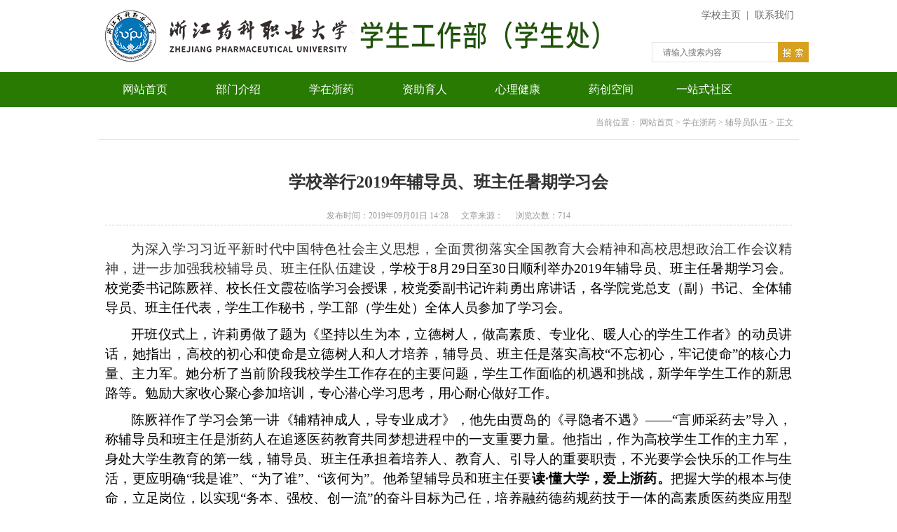

--- FILE ---
content_type: text/html
request_url: https://xsc.zjpc.net.cn/info/1105/1331.htm
body_size: 7113
content:
<!DOCTYPE html PUBLIC "-//W3C//DTD XHTML 1.0 Transitional//EN" "http://www.w3.org/TR/xhtml1/DTD/xhtml1-transitional.dtd"><html xmlns="http://www.w3.org/1999/xhtml"><head>


<meta http-equiv="Content-Type" content="text/html; charset=UTF-8">
<title>学校举行2019年辅导员、班主任暑期学习会-浙江药科职业大学-学生工作部（学生处）</title><meta name="pageType" content="3">
<meta name="pageTitle" content="学校举行2019年辅导员、班主任暑期学习会">
<META Name="keywords" Content="学生工作部（学生处）,思政队伍,学校,举行,2019,辅导员,辅导,班主任,班主,主任,暑期,学习" />
<META Name="description" Content="为深入学习习近平新时代中国特色社会主义思想，全面贯彻落实全国教育大会精神和高校思想政治工作会议精神，进一步加强我校辅导员、班主任队伍建设，学校于8月29日至30日顺利举办2019年辅导员、班主任暑期学习会。校党委书记陈厥祥、校长任文霞莅临学习会授课，校党委副书记许莉勇出席讲话，各学院党总支（副）书记、全体辅导员、班主任代表，学生工作秘书，学工部（学生处）全体人员参加了学习会。开班仪式上，许莉勇做了题为《..." />

<link href="../../images/xsc.css" rel="stylesheet" type="text/css">
<link rel="shortcut icon" href="../../favicon.ico" type="image/x-icon">

<!--Announced by Visual SiteBuilder 9-->
<script language="javascript" src="../../_sitegray/_sitegray.js"></script>
<!-- CustomerNO:77656262657232307b76465450575742000400024355 -->
<link rel="stylesheet" type="text/css" href="../../content.vsb.css" />
<script type="text/javascript" src="/system/resource/js/vsbscreen.min.js" id="_vsbscreen" devices="pc|pad"></script>
<script type="text/javascript" src="/system/resource/js/counter.js"></script>
<script type="text/javascript">_jsq_(1105,'/content.jsp',1331,1498227688)</script>
</head>

<body>
<table width="1000" height="103" align="center" border="0" cellspacing="0" cellpadding="0">
  <tbody>
    <tr>
      <td width="712" height="103" align="left">
<table border="0" cellspacing="0" cellpadding="0"><tr><td><a href="../../alogo.png" title="学生处" alt="网站LOGO"><img src="../../images/alogo.png" border="0" alt="学生处" title="学生处"></a></td></tr></table></td>
      <td width="288" align="right"><table width="201" height="43" border="0" cellpadding="0" cellspacing="0">
        <tr>
          <td align="right">     
     
  
     
 
<script language="javascript" src="/system/resource/js/dynclicks.js"></script>
<table border="0" width="150">     
    <tr>   
            <td align="absmiddle">
<span class="leaderstyle197401"></span></td>     
            <td width="" align="center">   
                <A class="c197401" HREF="https://www.zjpc.net.cn/" onclick="_addDynClicks('wburl',1498227688,1037)">学校主页</A>
                 
            </td>     
   
            <td align="absmiddle">

                <span class="jumpstyle197401">|</span>
            <span class="leaderstyle197401"></span></td>     
            <td width="" align="center">   
                <A class="c197401" HREF="../../bmjs/lxwm.htm" onclick="_addDynClicks('wburl',1498227688,1038)">联系我们</A>
                 
            </td>     
</tr></table></td>
        </tr>
      </table>
          <table width="250" height="60" border="0" cellpadding="0" cellspacing="0">
            <tr>
              <td height="60" align="right">
              
              
              
       <div class="search">



<script language="javascript" src="/system/resource/js/base64.js"></script><script language="javascript" src="/system/resource/js/jquery/jquery-latest.min.js"></script><script language="javascript" src="/system/resource/vue/vue.js"></script><script language="javascript" src="/system/resource/vue/bluebird.min.js"></script><script language="javascript" src="/system/resource/vue/axios.js"></script><script language="javascript" src="/system/resource/vue/polyfill.js"></script><script language="javascript" src="/system/resource/vue/token.js"></script><LINK href="/system/resource/vue/static/element/index.css" type="text/css" rel="stylesheet"><script language="javascript" src="/system/resource/vue/static/element/index.js"></script><script language="javascript" src="/system/resource/vue/static/public.js"></script><style>
    #appu2 .qwss{
       outline: none;}
    #appu2 .tj{
       outline: none;}
</style>
<div id="divu2"></div>
<script type="text/html" id="htmlu2">
    <div id="appu2">
        <div v-if="!isError">
        
        
        
            <input type="text" class="qwss txt" placeholder="请输入搜索内容" autocomplete=off v-model=query.keyWord @keyup.enter="onSubmit">
            <input class="tj btn" name="submit_button" type="button" value="" v-on:click="onSubmit()"/>
            

            
            
            
            
        </div>
        <div v-if="isError" style="color: #b30216; font-size:18px;text-align: center;padding:20px;">
            应用维护中！
        </div>
    </div>
</script>
<script>
    $("#divu2").html($("#htmlu2").text());
</script>
<script>
    var appOwner = "1498227688";
    var token = gettoken(10);
    var urlPrefix = "/aop_component/";

    jQuery.support.cors = true;
    $.ajaxSetup({
        beforeSend: function (request, settings) {
            request.setRequestHeader("Authorization", token);
            request.setRequestHeader("owner", appOwner);
        }
    });

    new Vue({
        el: "#appu2",
        data: function () {
            return {
                query: {
                    keyWord: "",//搜索关键词
                    owner: appOwner,
                    token: token,
                    urlPrefix: urlPrefix,
                    lang:"i18n_zh_CN"
                },
                isError: false
            }
        },
        mounted: function () {
            var _this = this;
            // _this.init();
        },
        methods: {
            init: function(){
                $.ajax({
                    url: "/aop_component//webber/search/test",
                    type: "get",
                    success: function (response) {
                        if (response.code == "0000") {
                        } else if (response.code == "220") {
                            _this.isError = true;
                            console.log(response);
                        } else if (!response.code) {
                            _this.isError = true;
                            console.log(response);
                        }
                    },
                    error: function (response) {
                        _this.isError = true;
                    }
                });
            },
            onSubmit: function (e) {
                var url = "/aop_views/search/modules/resultpc/soso.html";
                if ("10" == "1" || "10" == "2") {
                    url = "" + url;
                }
                var _this = this;
                var query = _this.query;
                if (url.indexOf("?") > -1) {
                    url = url.split("?")[0];
                }
                if (query.keyWord) {
                    var query = new Base64().encode(JSON.stringify(query));
                    window.open(url + "?query=" + query);
                } else {
                    alert("请填写搜索内容")
                }
            },
        }
    })
</script>
</div>
              
              
              </td>
            </tr>
        </table></td>
    </tr>
  </tbody>
</table>
<table width="100%" height="45" align="center" class="table_dh" border="0" cellspacing="0" cellpadding="0">
  <tbody>
    <tr>
      <td align="center"><table width="1000" height="40" align="center" border="0" cellspacing="0" cellpadding="0">
        <tbody>
          <tr>
            <td align="center"><div class="nav_menustyle_1_1" style="width:1000px;margin:auto;"> 
    <ul>
                    <li><a href="../../index.htm">网站首页</a></li>
<li><a href="../../bmjs.htm">部门介绍</a> 
                <ul>
                        <li><a href="../../bmjs/ldfg.htm">领导分工</a> </li>
                        <li><a href="../../bmjs/bmjj.htm">部门简介</a> </li>
                        <li><a href="../../bmjs/jgsz.htm">机构设置</a> </li>
                        <li><a href="../../bmjs/lxwm.htm">联系我们</a> </li>
                </ul>
            </li>
<li><a href="../../xzzy.htm">学在浙药</a> 
                <ul>
                        <li><a href="../../xzzy/fdydw.htm">辅导员队伍</a> </li>
                        <li><a href="../../xzzy/sxyl.htm">思想引领</a> </li>
                        <li><a href="../../xzzy/xzfc.htm">学子风采</a> </li>
                </ul>
            </li>
<li><a href="../../zzyr.htm">资助育人</a> 
                <ul>
                        <li><a href="../../list.jsp?urltype=tree.TreeTempUrl&wbtreeid=1111">奖助学金</a> </li>
                </ul>
            </li>
<li><a href="../../xljk.htm">心理健康</a> 
                <ul>
                        <li><a href="../../xljk/xxsg.htm">心享时光</a> </li>
                        <li><a href="../../xljk/xlyy.htm">心理预约</a> </li>
                </ul>
            </li>
<li><a href="../../yckj.htm">药创空间</a> 
                <ul>
                        <li><a href="../../yckj/tzgg.htm">通知公告</a> </li>
                        <li><a href="../../yckj/zcfg.htm">政策法规</a> </li>
                        <li><a href="../../yckj/cyzd.htm">创业指导</a> </li>
                </ul>
            </li>
<li><a href="../../yzssq.htm">一站式社区</a> 
                <ul>
                        <li><a href="../../yzssq/glzd.htm">管理制度</a> </li>
                        <li><a href="../../yzssq/sqhd.htm">社区活动</a> </li>
                        <li><a href="../../yzssq/fwdw.htm">服务队伍</a> </li>
                        <li><a href="../../yzssq/gydw.htm">公寓定位</a> </li>
                </ul>
            </li>
    </ul>
</div>
</td>
          </tr>
        </tbody>
      </table></td>
    </tr>
  </tbody>
</table>
<table width="1000" height="46" align="center" border="0" cellspacing="0" cellpadding="0">
  <tbody>
    <tr>
      <td width="1190" height="46" align="right" class="table_bt-bj2">  
<table class="winstyle197414" cellspacing="0" cellpadding="0"><tr><td nowrap>当前位置：   
<a href="../../index.htm"><span class="fontstyle197414">网站首页</span></a><span class="splitflagstyle197414"> > </span><a href="../../xzzy.htm"><span class="fontstyle197414">学在浙药</span></a><span class="splitflagstyle197414"> > </span><a href="../../xzzy/fdydw.htm"><span class="fontstyle197414">辅导员队伍</span></a><span class="splitflagstyle197414"> > </span><span class="fontstyle197414">正文</span></td></tr></table></td>
      <td width="10" class="table_bt-bj2"></td>
    </tr>
  </tbody>
</table>
<table width="1000" height="375" align="center" class="table_sxk" border="0" cellspacing="0" cellpadding="0">
  <tbody>
    <tr>
      <td height="342" align="left" valign="top">

<script language="javascript" src="../../_dwr/interface/NewsvoteDWR.js"></script><script language="javascript" src="../../_dwr/engine.js"></script><script language="javascript" src="/system/resource/js/news/newscontent.js"></script><script language="javascript" src="/system/resource/js/ajax.js"></script><form name="_newscontent_fromname">
<div class="content" style="padding:10px">
<h2 align="center">学校举行2019年辅导员、班主任暑期学习会</h2>
    <div align="center" style="color:#999999;FONT-FAMILY: 微软雅黑;font-size:12px;line-height:26px;border-bottom:1px dashed #cccccc;margin-bottom:10px;background-color:#fff;">发布时间：2019年09月01日 14:28&nbsp;&nbsp;&nbsp;&nbsp;&nbsp;&nbsp;文章来源：&nbsp;&nbsp;&nbsp;&nbsp;&nbsp;&nbsp;浏览次数：<script>_showDynClicks("wbnews", 1498227688, 1331)</script> </div>
    
    <div id="vsb_content" class="content-con clearFix"><div class="v_news_content">
<p style="margin: 10px 0px 0px; line-height: 150%; text-indent: 37px; -ms-text-autospace: ideograph-numeric;"><span style="line-height: 150%; font-family: 仿宋; font-size: 19px;"><span style="font-family: 仿宋;">为深入学习习近平新时代中国特色社会主义思想，全面贯彻落实全国教育大会精神和高校思想政治工作会议精神，进一步加强我校辅导员、班主任队伍建设，</span></span><span style="color: rgb(0, 0, 0); line-height: 150%; font-family: times new roman; font-size: 19px;"><span style="font-family: 仿宋;">学校于</span></span><span style="color: rgb(0, 0, 0); line-height: 150%; font-family: 仿宋; font-size: 19px;">8<span style="font-family: 仿宋;">月</span><span style="font-family: times new roman;">29</span><span style="font-family: 仿宋;">日至</span><span style="font-family: times new roman;">30</span><span style="font-family: 仿宋;">日顺利举办</span><span style="font-family: times new roman;">2019</span><span style="font-family: 仿宋;">年辅导员、班主任暑期学习会。校党委书记陈厥祥、校长任文霞莅临学习会授课，校党委副书记许莉勇出席讲话，各学院党总支（副）书记、全体辅导员、班主任代表，学生工作秘书，学工部（学生处）全体人员参加了学习会。</span></span></p>
<p style="margin: 10px 0px 0px; line-height: 150%; text-indent: 37px; -ms-text-autospace: ideograph-numeric;"><span style="color: rgb(0, 0, 0); line-height: 150%; font-family: 仿宋; font-size: 19px;"><span style="font-family: 仿宋;">开班仪式上，许莉勇做了题为《坚持以生为本，立德树人，做高素质、专业化、暖人心的学生工作者》的动员讲话，她指出，高校的初心和使命是立德树人和人才培养，辅导员、班主任是落实高校</span>“不忘初心，牢记使命”的核心力量、主力军。她分析了当前阶段我校学生工作存在的主要问题，学生工作面临的机遇和挑战，新学年学生工作的新思路等。勉励大家收心聚心参加培训，专心潜心学习思考，用心耐心做好工作。</span></p>
<p style="margin: 10px 0px 0px; line-height: 150%; text-indent: 37px; -ms-text-autospace: ideograph-numeric;"><span style="color: rgb(0, 0, 0); line-height: 150%; font-family: 仿宋; font-size: 19px;"><span style="font-family: 仿宋;">陈厥祥作了学习会第一讲《辅精神成人，导专业成才》，他先由贾岛的《寻隐者不遇》</span>——“言师采药去”导入，称辅导员和班主任是浙药人在追逐医药教育共同梦想进程中的一支重要力量。他指出，</span><span style="color: rgb(0, 0, 0); line-height: 150%; font-family: times new roman; font-size: 19px;"><span style="font-family: 仿宋;">作为高校</span></span><span style="color: rgb(0, 0, 0); line-height: 150%; font-family: 仿宋; font-size: 19px;"><span style="font-family: 仿宋;">学生</span></span><span style="color: rgb(0, 0, 0); line-height: 150%; font-family: times new roman; font-size: 19px;"><span style="font-family: 仿宋;">工作的主力军，身处大学生教育的第一线，</span></span><span style="color: rgb(0, 0, 0); line-height: 150%; font-family: 仿宋; font-size: 19px;"><span style="font-family: 仿宋;">辅导员、班主任</span></span><span style="color: rgb(0, 0, 0); line-height: 150%; font-family: times new roman; font-size: 19px;"><span style="font-family: 仿宋;">承担着培养人、教育人、引导人的重要职责，</span></span><span style="color: rgb(0, 0, 0); line-height: 150%; font-family: 仿宋; font-size: 19px;"><span style="font-family: 仿宋;">不光要学会快乐的工作与生活，更应明确</span>“我是谁”、“为了谁”、“该何为”。他希望辅导员和班主任要</span><strong><span style="color: rgb(0, 0, 0); line-height: 150%; font-family: 仿宋; font-size: 19px; font-weight: bold;"><span style="font-family: 仿宋;">读</span>·懂大学，爱上浙药。</span></strong><span style="color: rgb(0, 0, 0); line-height: 150%; font-family: 仿宋; font-size: 19px;"><span style="font-family: 仿宋;">把握大学的根本与使命，立足岗位，以实现</span>“务本、强校、创一流”的奋斗目标为己任，培养融药德药规药技于一体的高素质医药类应用型人才。</span><strong><span style="color: rgb(0, 0, 0); line-height: 150%; font-family: 仿宋; font-size: 19px; font-weight: bold;"><span style="font-family: 仿宋;">辅</span>·导人才，德才兼备。</span></strong><span style="color: rgb(0, 0, 0); line-height: 150%; font-family: 仿宋; font-size: 19px;"><span style="font-family: 仿宋;">辅大学生精神成人，导大学生专业成才，让学生在成人成才的过程中把专业、职业、行业、事业融会贯通。</span></span><strong><span style="color: rgb(0, 0, 0); line-height: 150%; font-family: 仿宋; font-size: 19px; font-weight: bold;"><span style="font-family: 仿宋;">务本</span>·修身，品学兼优。</span></strong><span style="color: rgb(0, 0, 0); line-height: 150%; font-family: 仿宋; font-size: 19px;"><span style="font-family: 仿宋;">以生为本，从日常素质养成、培育优良班风学风、激励远大的人生志向抓起，使学生学懂生命意义，学好生存规则，学会生活本领。</span></span><strong><span style="color: rgb(0, 0, 0); line-height: 150%; font-family: 仿宋; font-size: 19px; font-weight: bold;"><span style="font-family: 仿宋;">修己安人，亦师亦友。</span></span></strong><span style="color: rgb(0, 0, 0); line-height: 150%; font-family: 仿宋; font-size: 19px;"><span style="font-family: 仿宋;">珍惜担任辅导员、班主任的机会，真正读懂自己，切实加强自身修养，不断提高综合素质，努力成为广大学生的良师益友。最后，他以《论语</span>·学而》君子的“三省”精神与大家共勉，寄语辅导员、班主任“桃李不言，下自成蹊”，希望大家带着初心出发、肩负使命前行，在实现“两个一百年”奋斗目标的伟大征程中，用浙药的强校梦托起中华民族伟大复兴的中国梦！</span></p>
<p style="margin: 10px 0px 0px; line-height: 150%; text-indent: 37px; -ms-text-autospace: ideograph-numeric;"><span style="color: rgb(0, 0, 0); line-height: 150%; font-family: 仿宋; font-size: 19px;"><span style="font-family: 仿宋;">任文霞作了题为《坚守初心使命，做学生的良师益友》的授课。她指出：</span>“做好党的青年学生工作，团结凝聚青年大学生坚定自觉地听党话，跟党走，坚定信念，志存高远，脚踏实地。培养担当民族复兴大任的时代新人，为实现中华民族伟大复兴的中国梦不懈奋斗。”是辅导员、班主任的初心和使命，全体辅导员和班主任要谨遵岗位工作要求，恪守岗位工作职责，坚守初心使命不动摇。她强调，广大辅导员、班主任要认真落实全国教育大会精神和高校思政工作会议精神，做好“六个下功夫”，争做“四有”好老师、“四个”引路人，坚持“四个”相统一和六个方面的要求，将新时代赋予的要求和职责落好地。她还对参加学习会的人员提出了五个要求：</span><strong><span style="color: rgb(0, 0, 0); line-height: 150%; font-family: 仿宋; font-size: 19px; font-weight: bold;"><span style="font-family: 仿宋;">一是</span></span></strong><span style="color: rgb(0, 0, 0); line-height: 150%; font-family: 仿宋; font-size: 19px;"><span style="font-family: 仿宋;">要政治坚定，做学生成长的引路人；</span></span><strong><span style="color: rgb(0, 0, 0); line-height: 150%; font-family: 仿宋; font-size: 19px; font-weight: bold;"><span style="font-family: 仿宋;">二是</span></span></strong><span style="color: rgb(0, 0, 0); line-height: 150%; font-family: 仿宋; font-size: 19px;"><span style="font-family: 仿宋;">要自信自强，做优秀的教育者和管理者；</span></span><strong><span style="color: rgb(0, 0, 0); line-height: 150%; font-family: 仿宋; font-size: 19px; font-weight: bold;"><span style="font-family: 仿宋;">三是</span></span></strong><span style="color: rgb(0, 0, 0); line-height: 150%; font-family: 仿宋; font-size: 19px;"><span style="font-family: 仿宋;">要耐心细致，认真做好本职工作；</span></span><strong><span style="color: rgb(0, 0, 0); line-height: 150%; font-family: 仿宋; font-size: 19px; font-weight: bold;"><span style="font-family: 仿宋;">四是</span></span></strong><span style="color: rgb(0, 0, 0); line-height: 150%; font-family: 仿宋; font-size: 19px;"><span style="font-family: 仿宋;">要敬业爱生，做学生的知心朋友；</span></span><strong><span style="color: rgb(0, 0, 0); line-height: 150%; font-family: 仿宋; font-size: 19px; font-weight: bold;"><span style="font-family: 仿宋;">五是</span></span></strong><span style="color: rgb(0, 0, 0); line-height: 150%; font-family: 仿宋; font-size: 19px;"><span style="font-family: 仿宋;">要学思践悟，不断提升履职能力。她勉励大家坚守初心使命，做学生的良师益友，在培养</span>“厚药德、重规范、强技能”的高素质医药人才中发挥重要支撑作用。</span></p>
<p style="margin: 10px 0px 0px; line-height: 150%; text-indent: 37px; -ms-text-autospace: ideograph-numeric;"><span style="color: rgb(0, 0, 0); line-height: 150%; font-family: times new roman; font-size: 19px;"><span style="font-family: 仿宋;">学习会</span></span><span style="color: rgb(0, 0, 0); line-height: 150%; font-family: 仿宋; font-size: 19px;"><span style="font-family: 仿宋;">还</span></span><span style="color: rgb(0, 0, 0); line-height: 150%; font-family: times new roman; font-size: 19px;"><span style="font-family: 仿宋;">邀请了</span></span><span style="color: rgb(0, 0, 0); line-height: 150%; font-family: times new roman; font-size: 19px;"><span style="font-family: 仿宋;">校教务处（升本办）处长张佳佳</span></span><span style="color: rgb(0, 0, 0); line-height: 150%; font-family: 仿宋; font-size: 19px;"><span style="font-family: 仿宋;">、浙江大学马克思主义学院</span></span><span style="line-height: 150%; font-family: times new roman; font-size: 19px;"><span style="font-family: 仿宋;">代玉启</span></span><span style="line-height: 150%; font-family: 仿宋; font-size: 19px;"><span style="font-family: 仿宋;">教授</span></span><span style="color: rgb(0, 0, 0); line-height: 150%; font-family: times new roman; font-size: 19px;"><span style="font-family: 仿宋;">、浙江大学宁波理工学院保卫处副处长叶卫树、</span></span><span style="color: rgb(0, 0, 0); line-height: 150%; font-family: 仿宋; font-size: 19px;"><span style="font-family: 仿宋;">优秀辅导员代表、全国辅导员素质能力大赛三等奖、</span></span><span style="color: rgb(0, 0, 0); line-height: 150%; font-family: times new roman; font-size: 19px;"><span style="font-family: 仿宋;">浙江省辅导员技能大赛</span></span><span style="color: rgb(0, 0, 0); line-height: 150%; font-family: 仿宋; font-size: 19px;"><span style="font-family: 仿宋;">第一名</span></span><span style="color: rgb(0, 0, 0); line-height: 150%; font-family: times new roman; font-size: 19px;"><span style="font-family: 仿宋;">获得者</span></span><span style="color: rgb(0, 0, 0); line-height: 150%; font-family: 仿宋; font-size: 19px;"><span style="font-family: 仿宋;">华向理、优秀班主任代表</span></span><span style="line-height: 150%; font-family: 仿宋; font-size: 19px;"><span style="font-family: 仿宋;">叶尊忠博士</span></span><span style="color: rgb(0, 0, 0); line-height: 150%; font-family: times new roman; font-size: 19px;"><span style="font-family: 仿宋;">、</span></span><span style="color: rgb(0, 0, 0); line-height: 150%; font-family: 仿宋; font-size: 19px;"><span style="font-family: 仿宋;">浙江师范大学心理健康教育专家周大根等</span></span><span style="color: rgb(0, 0, 0); line-height: 150%; font-family: times new roman; font-size: 19px;"><span style="font-family: 仿宋;">分别围绕</span></span><span style="line-height: 150%; font-family: 仿宋; font-size: 19px;"><span style="font-family: 仿宋;">学校人才培养方案解读与思考、</span></span><span style="line-height: 150%; font-family: times new roman; font-size: 19px;"><span style="font-family: 仿宋;">新时代意识形态前沿与网络舆情处置</span></span><span style="line-height: 150%; font-family: 仿宋; font-size: 19px;"><span style="font-family: 仿宋;">、</span></span><span style="line-height: 150%; font-family: times new roman; font-size: 19px;"><span style="font-family: 仿宋;">校园安全管理与突发性事件处置</span></span><span style="line-height: 150%; font-family: 仿宋; font-size: 19px;"><span style="font-family: 仿宋;">、</span></span><span style="line-height: 150%; font-family: 仿宋; font-size: 19px;"><span style="font-family: 仿宋;">素质能力大赛视域下的辅导员工作、优秀班主任工作经验分享、大学生常见心理困扰识别与应对</span></span><span style="line-height: 150%; font-family: 仿宋; font-size: 19px;"><span style="font-family: 仿宋;">等方面作了专题授课。</span></span></p>
<p></p>
</div></div><div id="div_vote_id"></div>
       
   

</form>
</td>
    </tr>
  </tbody>
</table>
<table width="100%" height="51" class="table_bq" border="0" cellspacing="0" cellpadding="0">
  <tbody>
    <tr>
      <td height="51" align="center"><table width="1000" height="36" border="0" cellspacing="0" cellpadding="0">
        <tbody>
          <tr>
            <td height="36" align="center"><p style="text-align: center">Copyright © 2018&nbsp; 浙江药科职业大学-学生工作部（学生处）&nbsp; 版权所有 <br />&nbsp;地址：浙江省宁波市奉化区四明路666号 办公电话：0574-88839026/88839345 &nbsp;资助热线/投诉电话：88839027。</p></td>
          </tr>
        </tbody>
      </table></td>
    </tr>
  </tbody>
</table>
<script type="text/javascript" src="../../style/texiaoxuesheng.js"></script><script>
 var inputEl = $('.txt'), 
               defVal = inputEl.val(); 
                inputEl.bind({ 
                    focus: function () { 
                        var _this = $( this ); 
                        if (_this.val() == defVal) { 
                            _this.val(''); 
                        } 
                    }, 
                    blur: function () { 
                        var _this = $( this ); 
                        if (_this.val() == '') { 
                            _this.val(defVal); 
                        } 
                    } 
                }); 
</script>

</body></html>


















--- FILE ---
content_type: text/css
request_url: https://xsc.zjpc.net.cn/images/xsc.css
body_size: 984
content:
BODY {
	MARGIN: 0px;
	background-repeat: repeat-x;
	background-position: center top;
	font-family: "微软雅黑";

}
TABLE {
	line-heigh: 23px;
	line-height: 25px;
	font-family: "微软雅黑";
	background-repeat: no-repeat;
	background-position: center top;
}
.table_top {
	font-size: 14px;
	font-weight: normal;
	background-repeat: repeat-x;
	background-position: center top;
	
}
.table_bj {
	font-size: 14px;
	font-weight: normal;
	background-repeat: no-repeat;
	background-position: center top;
	
}
.table_dhx {
	font-size: 14px;
	font-weight: normal;
	border-bottom-width: 1px;
	border-bottom-style: solid;
	border-bottom-color: #e1e1e1;
	background-repeat: no-repeat;
	background-position: center top;
	
}

.table_dh {
	background-repeat: no-repeat;
	font-size: 14px;
	font-weight: normal;
	background-color: #287a03;
	
}
.table_logo {
	font-weight: normal;
	background-repeat: no-repeat;
	background-position: right;
	
	
}
.table_tz {
	font-size: 16px;
	color: #FFFFFF;
	font-weight: normal;
	background-repeat: repeat-x;
	border-bottom-width: 1px;
	border-bottom-style: solid;
	border-bottom-color: #5098ca;
	background-color: #0b6cb9;
	
}
.table_bt-bj1 {
	font-size: 16px;
	color: #333333;
	font-weight: normal;
	background-repeat: repeat-x;
	border-bottom-width: 2px;
	border-bottom-style: solid;
	border-bottom-color: #3a8419;
	
}
.table_bt-bj2 {
	font-size: 14px;
	font-weight: normal;
	border-bottom-width: 1px;
	border-bottom-style: solid;
	border-bottom-color: #e3e3e3;
	
}
.table_bj3 {
	background-repeat: no-repeat;
	font-size: 16px;
	font-weight: normal;
	background-position: center top;
	color: #FFFFFF;
	background-color: #206600;
	
}
.table_cc {
	background-repeat: no-repeat;
	background-color: #f7f7f7;
	
}
.table_lb {
	background-repeat: no-repeat;
	background-color: #ffffff;
	border-top-width: 2px;
	border-right-width: 1px;
	border-bottom-width: 1px;
	border-left-width: 1px;
	border-top-style: solid;
	border-right-style: solid;
	border-bottom-style: dashed;
	border-left-style: solid;
	border-top-color: #d43832;
	border-right-color: #e4e4e4;
	border-bottom-color: #e2e2e2;
	border-left-color: #e4e4e4;
	
}
.table_ejlm {
	font-size: 14px;
	font-weight: bold;
	color: #9A0A14;
	background-repeat: no-repeat;
	
}
.table_qkk {
	background-repeat: no-repeat;
	border: 1px solid #e3e3e3;
	
}
.table_zyx{
	background-repeat: no-repeat;
	border-right-width: 1px;
	border-bottom-width: 1px;
	border-right-style: solid;
	border-bottom-style: solid;
	border-right-color: #dadada;
	border-bottom-color: #dadada;
	border-top-width: 1px;
	border-top-style: solid;
	border-top-color: #dadada;
	
}


.table_bq {
	background-repeat: no-repeat;
	background-color: #1e5e01;
	background-position: center;
	color: #FFFFFF;
	font-size: 14px;
	
}
.table_bqt {
	background-repeat: no-repeat;
	color: #FFFFFF;
	font-size: 14px;
	background-color: #f8f8f8;
	margin-bottom: 10px;
	
}
.table_sxk {
	background-repeat: no-repeat;
	margin-top: 15px;
	margin-bottom: 15px;
	
}
.table_sk {
	background-repeat: no-repeat;
	margin-bottom: 10px;
	margin-top: 10px;
	
}


A:link {
	FONT-WEIGHT: normal;
	FONT-SIZE: 12px;
	COLOR: #666666;
	TEXT-DECORATION: none;
	}
A:visited {
	FONT-WEIGHT: normal;
	FONT-SIZE: 12px;
	COLOR: #666666;
	TEXT-DECORATION: none;
	
}
A:hover {
	FONT-WEIGHT: normal;
	FONT-SIZE: 12px;
	COLOR: #3a8419;
	TEXT-DECORATION: none;
	}
.b:link {
	FONT-WEIGHT: normal;
	FONT-SIZE: 12px;
	COLOR: #666666;
	TEXT-DECORATION: none;

}
.b:visited {
	FONT-SIZE: 12px;
	COLOR: #666666;
	TEXT-DECORATION: none;

}
.b:hover {
	FONT-SIZE: 12px;
	COLOR: #3a8419;
	TEXT-DECORATION: none;

}

.title1 {
	FONT-WEIGHT: normal;
	FONT-SIZE: 14px;
	COLOR: #777777;

}

.title2 {
	FONT-SIZE: 16px;
	COLOR: #1b4c8e;

	font-weight: normal;
}
.nava{height:50px;line-height:50px;background-color:#2c5ea5;}

--- FILE ---
content_type: text/css
request_url: https://xsc.zjpc.net.cn/content.vsb.css
body_size: 1726
content:
.leaderstyle197401{ font-size: 9pt; color: #222222 ;}
.morestyle197401{ font-size: 9pt ;}
.linkstyle197401{ font-size: 14px; color: #222222; text-decoration: none ;}
.jumpstyle197401{ color: #666666; font-family: 宋体; font-size: 14px;}
A.c197401 {
font-size: 14px; color: #222222; text-decoration: none 
;}
A.c197401:link {
color:#666666;}
A.c197401:visited {
color:#666666;}
A.c197401:active {
color: #666666;}
A.c197401:hover {
color: #9a1313;}
.search{width:210px;height:25px;position:relative;}
.txt{width:170px;border:0px;font-size:12px;height:25px;
    line-height:26px;padding-left:15px;color:#999999;
    position:absolute;left:0px;top:0px; border-bottom:1px solid #e3e3e3;border-left:1px solid #e3e3e3;border-top:1px solid #e3e3e3;}
.btn{width:44px;height:29px;border:0px;background-image:url(images/search.jpg);
    background-repeat:no-repeat;position:absolute;left:180px;top:0px;
    cursor: pointer;}
/* 以下样式不用修改 开始*/
    /* 默认ul 无需修改 */
    .nav_menustyle_1_1 ul
    {
        list-style-type:none;
        padding:0px; 
        margin:0px;}
    /* 默认li 无需修改 */
    .nav_menustyle_1_1 li
    {
        float:left;
        text-align:center;
        position:relative;}
    /* 2级以上 li 无需修改 */
    .nav_menustyle_1_1 ul li ul li
    {
        float:none;
        z-index:100;}
    /* 3级以上默认ul 无需修改 */
    .nav_menustyle_1_1 ul li ul li ul
    {
        left:100%;
        top:0px;}
    /* IE6下的table样式 无需修改 */
    .nav_menustyle_1_1 table 
    {
        position:absolute; 
        left:0px;
        border-collapse:collapse; 
        border-spacing:0; 
        z-index:100;}   
    .nav_menustyle_1_1 table table
    {
        top:0px;}
    .nav_menustyle_1_1 td 
    {
        padding: 0;}   
    /* 共6级导航子菜单打开关闭控制 无需修改 */
    .nav_menustyle_1_1 li ul,
    .nav_menustyle_1_1 li:hover ul li ul,
    .nav_menustyle_1_1 li:hover ul li:hover ul li ul,
    .nav_menustyle_1_1 li:hover ul li:hover ul li:hover ul li ul,
    .nav_menustyle_1_1 li:hover ul li:hover ul li:hover ul li:hover ul li ul
    {
        display:none;}
    .nav_menustyle_1_1 li a:hover ul li ul,
    .nav_menustyle_1_1 li a:hover ul li a:hover ul li ul,
    .nav_menustyle_1_1 li a:hover ul li a:hover ul li a:hover ul li ul,
    .nav_menustyle_1_1 li a:hover ul li a:hover ul li a:hover ul li a:hover ul li ul
    {
        visibility:hidden;}
    .nav_menustyle_1_1 li a:hover ul,
    .nav_menustyle_1_1 li:hover ul,
    .nav_menustyle_1_1 li:hover ul li:hover ul,
    .nav_menustyle_1_1 li:hover ul li:hover ul li:hover ul,
    .nav_menustyle_1_1 li:hover ul li:hover ul li:hover ul li:hover ul,
    .nav_menustyle_1_1 li:hover ul li:hover ul li:hover ul li:hover ul li:hover ul    
    {
        display:block;
        position:absolute;}
    .nav_menustyle_1_1 li a:hover ul li a:hover ul,
    .nav_menustyle_1_1 li a:hover ul li a:hover ul li a:hover ul,
    .nav_menustyle_1_1 li a:hover ul li a:hover ul li a:hover ul li a:hover ul,
    .nav_menustyle_1_1 li a:hover ul li a:hover ul li a:hover ul li a:hover ul li a:hover ul
    {
        visibility:visible;}
    /* 默认a属性 无需修改 */
    .nav_menustyle_1_1 a
    {
        display:block;
        text-decoration:none;
        white-space:nowrap;}
/* 以上样式不用修改 结束*/
/* 默认链接样式 可以修改默认的 字体、颜色、宽度、高度、背景色、边框等*/
.nav_menustyle_1_1 a
{
    width:133px;         /*菜单宽度，chh说明：原先是100px*/
    height:50px;        /*菜单高度*/
    line-height:50px;   /*字体高度, 可设为菜单高度*/
    font-size:16px;     /*字体大小*/
    color:#ffffff;         /*字体颜色*/
    background:;}
/* 默认hover链接样式 可以设置默认的鼠标移上样式 */
.nav_menustyle_1_1 a:hover
{
    color:#fff; /*鼠标移上颜色*/
    background:#1f6201;}
/* IE6兼容性代码，在IE6下起效， 必须根据菜单高宽进行设定 */
.nav_menustyle_1_1 table 
{
    top:26px;}   
.nav_menustyle_1_1 table table
{
    left:91px;}   
/* 2级以上链接样式 可以修改2级以上菜单的 字体、颜色、宽度、高度、背景色、边框等*/
.nav_menustyle_1_1 ul li ul li a
{ width:100px;         /*菜单宽度*/
    height:50px;        /*菜单高度*/
    line-height:50px;   /*字体高度, 可设为菜单高度*/
    font-size:14px;     /*字体大小*/
    color:#ffffff;         /*字体颜色*/
    background:#1f6201;}
/* 2级以上hover链接样式 可以修改2级以上菜单的鼠标移上样式*/
.nav_menustyle_1_1 ul li ul li a:hover
{width:100px;         /*菜单宽度*/
    height:50px;        /*菜单高度*/
    line-height:50px;   /*字体高度, 可设为菜单高度*/
    font-size:14px;     /*字体大小*/
    color:#ffffff;         /*字体颜色*/
    background:#1f6201;}
/* 3级以上链接样式 可以修改3级以上菜单的 字体、颜色、宽度、高度、背景色、边框等*/
.nav_menustyle_1_1 ul li ul li ul li a
{}
/* 3级以上hover链接样式 可以修改3级以上菜单的鼠标移上样式*/
.nav_menustyle_1_1 ul li ul li ul li a:hover
{}

.splitflagstyle197414{ font-family: 宋体;}
.fontstyle197414{ color: #999999;  font-size: 9pt;}
.winstyle197414{ color: #999999; font-size: 9pt;}

.content-con p {text-indent:2em;line-hight:30px;color:#444;}
.content-con{width:980px; margin:20px auto;}
.content-con p,.jj p{color:#333; font-size:14px; line-height:30px; text-indent:2em; margin-bottom:15px;text-align:justify; text-justify:inter-ideograph;}
.content-con p.vsbcontent_img{margin: auto;text-align:center;}
.content-con p.vsbcontent_img img{ max-width: 580px;}
.content h2{color:#333333;font-size:24px;font-weight:800;line-height:30px;}
